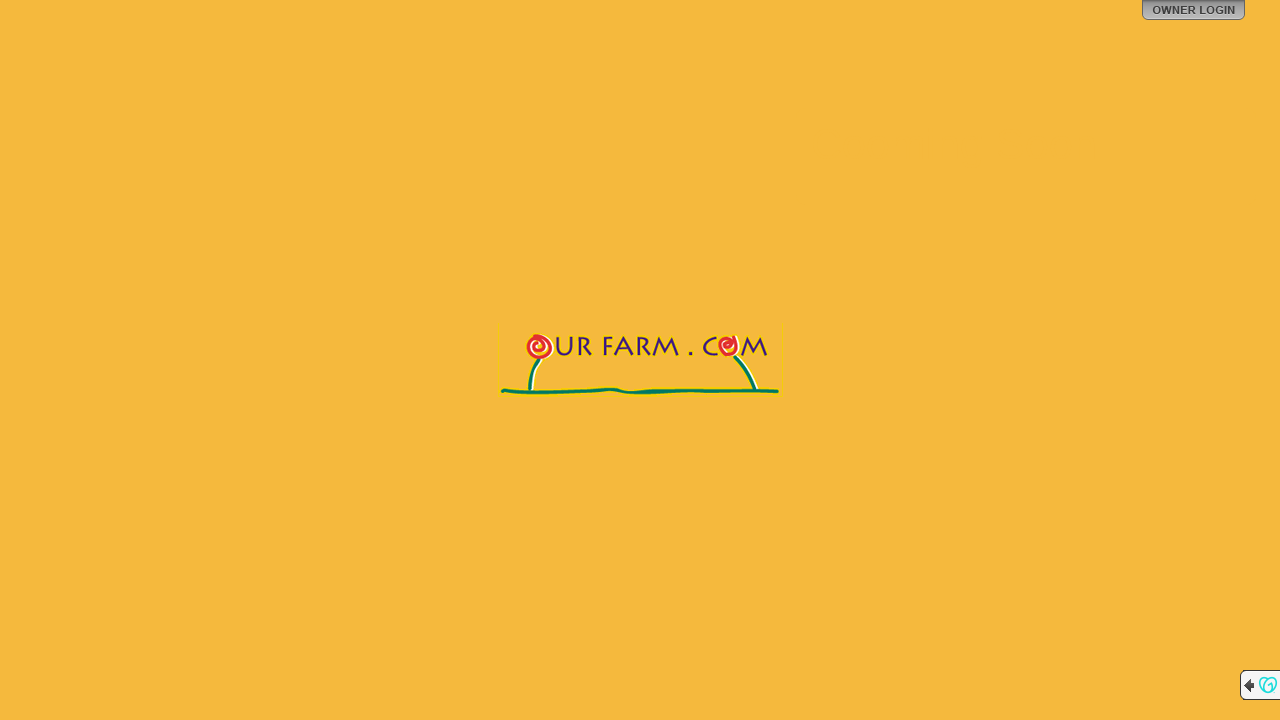

--- FILE ---
content_type: text/css
request_url: http://img1.wsimg.com/ip/v1.2.20/style/ux.css
body_size: 649
content:
/* Standard Black Button */

a.black-css3-button,
a.black-css3-button:link,
a.black-css3-button:visited {
    background-color: #000;
    border: 1px solid #000;
    border-radius: 3px;
    -webkit-border-radius: 3px;
    -moz-border-radius: 3px;
    text-decoration:none;
    display:inline-block;
    font-family: verdana, Sans-Serif;
    font-weight: bold;
    background-image: url(../images/common/black-button-bg-css3.png);
    background-repeat:repeat-x;
    color: #fff;
    display: inline-block;
    font-size: 12px;
    padding: 3px 10px;
    text-decoration:none;
    cursor:pointer;
    text-align: center;
    height: 15px;

    /*behavior: url(Content/style/PIE.htc);*/
}

a.black-css3-button:hover {
    background-image: url(../images/common/black-button-bg-hover-css3.png);
    /*color: #fff !important;*/
}

a.black-css3-button:active {
    background-image: url(../images/common/black-button-bg-active-css3.png);
    /*color: #fff !important;*/
}

a.black-css3-button,
a.black-css3-button:active {
    outline: none;
} 

a.black-css3-button.disable,
a.black-css3-button.disable:link,
a.black-css3-button.disable:visited {
    border: 1px solid #a5a5a5;
    background-color: #a5a5a5;
    border-radius: 3px;
    -webkit-border-radius: 3px;
    -moz-border-radius: 3px;
    text-decoration:none;
    display:inline-block;
    font-family: verdana, Sans-Serif;
    font-weight: bold;
    background-image: url(../images/common/black-button-bg-disabled-css3.png);
    background-repeat:repeat-x;
    color: #fff;
    font-size: 12px;
    padding: 3px 10px 4px;
    cursor: default;
    height: 15px;

    /*behavior: url(Content/style/PIE.htc);*/
}

a.black-css3-button.disable:hover {
    background-image: url(../images/common/black-button-bg-disabled-css3.png);
    color: #fff !important;
}

a.black-css3-button.disable,
a.black-css3-button.disable:active {
    outline: none;
    color: #fff !important;
}

/* Standard silver button */

.silver-button,
.silver-button:hover
{
    background-color: #eaeaea;
    background-image: url(../images/common/silver-button-background.gif);
    background-repeat: repeat;
    border: 1px solid #b1b1b1;
    display: inline-block;
    font-size: 10px;
    font-weight: bold;
    font-family: Verdana;
    padding: 2px 10px 2px 10px;
    vertical-align: text-bottom;
    width: auto;
    height: 14px;
    overflow: visible;
    cursor: pointer;
    color: #010101 !important;
}

.silver-button.disable,
.silver-button.disable:hover
{
    color: White;
    cursor: default;
}
